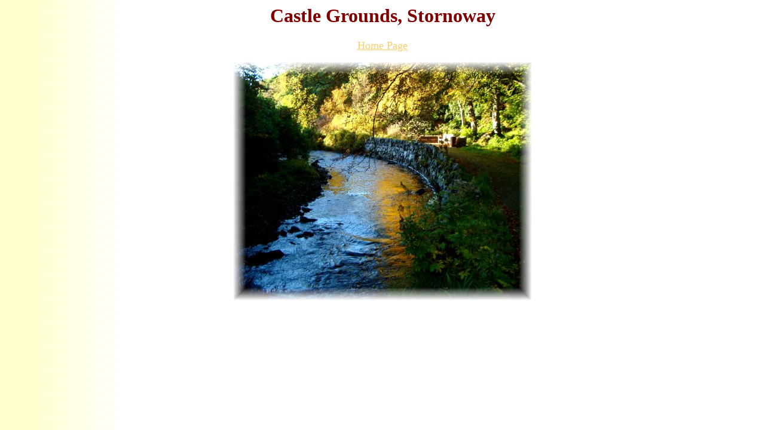

--- FILE ---
content_type: text/html
request_url: http://dunroaminbandb.co.uk/castle_grounds_3.htm
body_size: 846
content:
<html>

<head>
<meta http-equiv="Content-Language" content="en-gb">
<meta http-equiv="Content-Type" content="text/html; charset=windows-1252">
<title>Castle Grounds 3</title>
<meta name="GENERATOR" content="Microsoft FrontPage 6.0">
<meta name="ProgId" content="FrontPage.Editor.Document">
<!--mstheme--><link rel="stylesheet" type="text/css" href="_themes/network/netw1011.css"><meta name="Microsoft Theme" content="network 1011, default">
<meta name="Microsoft Border" content="none, default">
</head>

<body>

<h1 align="center"><font face="Lucida Calligraphy" color="#800000">Castle Grounds, Stornoway</font></h1>
<p align="center"><a href="index.htm">
<font face="Verdana Ref" size="4" color="#FFCC66">Home Page</font></a></p>
<p align="center">
<img border="0" src="Castle%20Grounds%207.JPG" width="500" height="400"></p>

</body>

</html>


--- FILE ---
content_type: text/css
request_url: http://dunroaminbandb.co.uk/_themes/network/netw1011.css
body_size: 29360
content:
.mstheme{
nav-banner-image:url(anetbanr.gif);
separator-image:url(anetrule.gif);
list-image-1:url(anetbul1.gif);
list-image-2:url(anetbul2.gif);
list-image-3:url(anetbul3.gif);
navbutton-horiz-pushed:url(anethsel.gif);
navbutton-horiz-normal:url(anethbtn.gif);
navbutton-horiz-hovered:url(anethhov.gif);
navbutton-vert-pushed:url(anetvsel.gif);
navbutton-vert-normal:url(anetvbtn.gif);
navbutton-vert-hovered:url(anetvhov.gif);
navbutton-home-normal:url(anethom.gif);
navbutton-home-hovered:url(anethomh.gif);
navbutton-up-normal:url(anetup.gif);
navbutton-up-hovered:url(anetuph.gif);
navbutton-prev-normal:url(anetbck.gif);
navbutton-prev-hovered:url(anetbckh.gif);
navbutton-next-normal:url(anetnxt.gif);
navbutton-next-hovered:url(anetnxth.gif);
}
UL{
list-style-image:url(anetbul1.gif);
}
UL UL{
list-style-image:url(anetbul2.gif);
}
UL UL UL{
list-style-image:url(anetbul3.gif);
}
.mstheme-bannertxt{
font-family:trebuchet ms,Arial,Helvetica;
font-size:5;
color:#000000;
}
.mstheme-horiz-navtxt{
font-family:trebuchet ms,arial,helvetica;
font-size:2;
color:#000000;
}
.mstheme-vert-navtxt{
font-family:trebuchet ms,arial,helvetica;
font-size:2;
color:#000000;
}
.mstheme-navtxthome{
font-family:trebuchet ms,arial,helvetica;
font-size:1;
color:#000000;
}
.mstheme-navtxtup{
font-family:trebuchet ms,arial,helvetica;
font-size:1;
color:#000000;
}
.mstheme-navtxtprev{
font-family:trebuchet ms,arial,helvetica;
font-size:1;
color:#000000;
}
.mstheme-navtxtnext{
font-family:trebuchet ms,arial,helvetica;
font-size:1;
color:#000000;
}
a:link{
color:#0066CC;
}
a:visited{
color:#999999;
}
a:active{
color:#669999;
}
body{
color:#000000;
background-color:#FFFFFF;
}
h1{
color:#000000;
}
h2,marquee{
color:#000000;
}
h3{
color:#000000;
}
h4{
color:#000000;
}
h5{
color:#000000;
}
h6{
color:#000000;
}
LABEL,.MSTHEME-LABEL{
color:#000000;
}
FIELDSET{
border-color:#000000;
color:#000000;
}
LEGEND{
color:#000000;
}
SELECT{
border-color:#BBBBBB;
color:#000000;
}
TABLE{
table-border-color-light:#669999;
table-border-color-dark:#330066;
border-color:#330066;
color:#000000;
}
CAPTION{
color:#000000;
}
TH{
color:#000000;
}
HR{
color:#000000;
}
TD{
border-color:#000000;
}
.mstheme{
navbutton-background-color:#FFFFFF;
top-bar-button:url(netglobl.gif);
}
body{
font-family:trebuchet ms,arial,helvetica;
background-image:url('netbkgnd.gif');
}
IL{
list-style-image:url('netbul2.gif');
}
table.ms-toolbar{
background-image:url('toolgrad.gif');
border:1px solid #BBBBBB
}
.UserDottedLine{
margin-bottom:2px;
height:1px;
overflow:hidden;
background-color:transparent;
background-image:url('dot.gif');
background-repeat:repeat-x
}
.UserToolbar{
background-image:url('toolgrad.gif');
border:1px solid #BBBBBB;
background-repeat:repeat-x;
background-color:transparent
}
.mstheme-topbar-font{
font-family:trebuchet ms,arial,helvetica;
color:#000000;
}
h1{
font-family:trebuchet ms,Arial,Helvetica;
font-weight:bold;
font-style:normal;
}
h2{
font-family:trebuchet ms,Arial,Helvetica;
font-weight:normal;
font-style:normal;
}
h3{
font-family:trebuchet ms,arial,helvetica;
font-weight:normal;
font-style:normal;
}
h4{
font-family:trebuchet ms,arial,helvetica;
font-weight:normal;
font-style:normal;
}
h5{
font-family:trebuchet ms,arial,helvetica;
font-weight:normal;
font-style:normal;
}
h6{
font-family:trebuchet ms,arial,helvetica;
font-weight:normal;
font-style:normal;
}
BUTTON{
border-style:solid;
border-width:1pt;
font-family:Arial,Helvetica,sans-serif;
font-style:normal;
}
label, .MSTHEME-LABEL{
font-family:trebuchet ms,arial,helvetica;
font-style:normal;
}
TEXTAREA{
font-family:trebuchet ms,arial,helvetica;
font-style:normal
}
FIELDSET{
border-style:solid;
border-width:1pt;
font-family:trebuchet ms,arial,helvetica;
font-style:normal;
}
LEGEND{
font-family:trebuchet ms,arial,helvetica;
font-style:normal;
}
SELECT{
border-style:solid;
font-family:trebuchet ms,arial,helvetica;
font-style:normal
}
TABLE{
font-family:trebuchet ms,arial,helvetica;
font-style:normal;
}
CAPTION{
font-family:trebuchet ms,arial,helvetica;
font-style:normal;
}
TH{
font-family:trebuchet ms,arial,helvetica;
font-style:bold;
}
MARQUEE{
font-family:trebuchet ms,arial,helvetica;
}
.ms-main{
border-color:#669999;
}
.ms-bannerframe, .ms-GRHeaderBackground, .ms-storMeFree{
background-image:url('');
background-color:#330066;
background-repeat:repeat-x;
}
.ms-banner{
color:#669999;
font-family:trebuchet ms,arial,helvetica;
}
.ms-banner a:link{
font-family:trebuchet ms,arial,helvetica;
color:#000000;
font-weight:normal;
text-decoration:none;
}
.ms-banner a:visited{
font-family:trebuchet ms,arial,helvetica;
color:#000000;
font-weight:normal;
text-decoration:none;
}
.ms-nav td{
font-family:trebuchet ms,arial,helvetica;
font-weight:normal;
color:#000000;
}
.ms-navframe{
border-color:#C0D7D7;
}
.ms-nav a{
text-decoration:none;
font-family:trebuchet ms,arial,helvetica;
font-weight:normal;
color:#0066CC;
}
.ms-nav a:hover{
text-decoration:underline;
color:#CCCC00;
}
.ms-nav a:visited{
color:#0066CC;
}
.ms-viewselect a:link{
font-family:trebuchet ms,arial,helvetica;
color:#0066CC;
}
.ms-titlearea{
font-family:trebuchet ms,arial,helvetica;
color:#000000;
}
.ms-pagetitle{
color:#000000;
font-family:trebuchet ms,arial,helvetica;
font-weight:bold;
}
.ms-pagetitle a{
text-decoration:underline;
color:#0066CC;
}
.ms-pagetitle a:hover{
text-decoration:underline;
color:#CCCC00;
}
.ms-announcementtitle{
font-weight:bold;
}
.ms-formlabel{
font-family:verdana;
font-size:.7em;
font-weight:normal;
color:#808080;
}
.ms-formbody{
font-family:trebuchet ms,arial,helvetica;
color:#000000;
}
.ms-formdescription{
font-family:trebuchet ms,arial,helvetica;
color:#808080;
}
.ms-selected{
background-color:#669999;
color:#000000;
}
.ms-selected SPAN{
color:#669999;
}
.ms-filedialog TD{
height:16px;
}
.ms-descriptiontext{
color:#000000;
font-family:trebuchet ms,arial,helvetica;
}
.ms-descriptiontext a{
color:#0066CC;
font-family:trebuchet ms,arial,helvetica;
}
.ms-separator{
color:#000000;
}
.ms-authoringcontrols{
background-color:#C0D7D7;
font-family:trebuchet ms,arial,helvetica;
color:#000000;
}
.ms-alternating{
background-color:#C0D7D7;
}
.ms-back{
vertical-align:top;
padding-left:4;
padding-right:4;
padding-top:2;
padding-bottom:4;
background-color:#C0D7D7;
}
.ms-sectionheader{
color:#000000;
font-family:trebuchet ms,arial,helvetica;
font-weight:bold;
}
.ms-sectionline{
background-color:#333333;
}
.ms-partline{
background-color:#333333;
}
.ms-propertysheet{
font-family:trebuchet ms,arial,helvetica;
}
.ms-propertysheet th{
font-family:trebuchet ms,arial,helvetica;
color:#000000;
font-weight:bold;
}
.ms-propertysheet a{
text-decoration:none;
color:#0066CC;
}
.ms-propertysheet a:hover{
text-decoration:underline;
color:#CCCC00;
}
.ms-propertysheet a:visited{
text-decoration:none;
color:#999999;
}
.ms-propertysheet a:visited:hover{
text-decoration:underline;
}
.ms-itemheader a{
font-family:trebuchet ms,arial,helvetica;
font-weight:bold;
color:#000000;
text-decoration:none;
}
.ms-itemheader a:hover{
text-decoration:underline;
color:#000000;
}
.ms-itemheader a:visited{
text-decoration:none;
color:#000000;
}
.ms-itemheader a:visited:hover{
text-decoration:underline;
}
.ms-vh{
font-family:trebuchet ms,arial,helvetica;
color:#0066CC;
text-decoration:none;
font-weight:normal;
}
.ms-vb{
font-family:trebuchet ms,arial,helvetica;
color:#000000;
height:18px;
vertical-align:top;
}
.ms-homepagetitle{
font-family:trebuchet ms,arial,helvetica;
color:#000000;
font-weight:bold;
text-decoration:none;
}
:hover.ms-homepagetitle{
text-decoration:underline;
color:#0066CC;
}
.ms-addnew{
font-weight:normal;
font-family:trebuchet ms,arial,helvetica;
color:#000000;
text-decoration:none;
}
.ms-cal{
border-collapse:collapse;
table-layout:fixed;
font-family:trebuchet ms,arial,helvetica;
cursor:default;
}
.ms-caltop{
border-top:1px solid #333333;
border-left:1px solid #333333;
border-right:1px solid #333333;
vertical-align:top;
width:14%;
height:30px;
}
.ms-calhead{
border:none;
text-align:center;
background-color:#000000;
color:#FFFFFF;
font-family:trebuchet ms,arial,helvetica;
padding:2px;
}
.ms-caldow{
border-top:1px solid #333333;
border-left:1px solid #333333;
border-right:1px solid #333333;
vertical-align:top;
text-align:center;
font-weight:bold;
color:#000000;
height:20px;
}
.ms-calmid{
border-left:1px solid #333333;
border-right:1px solid #333333;
height:20px;
}
.ms-calspacer{
border-left:1px solid #333333;
border-right:1px solid #333333;
height:4px;
}
.ms-calbot{
border-top:none;
border-left:1px solid #333333;
border-right:1px solid #333333;
border-bottom:1px solid #333333;
height:2px;
}
.ms-appt a{
color:#0066CC;
}
.ms-appt a:hover{
color:#CCCC00;
}
.ms-appt{
border:2px solid #333333;
text-align:center;
vertical-align:middle;
height:18px;
overflow:hidden;
text-overflow:ellipsis;
background-color:#669999;
color:#000000;
}
.ms-caldowdown{
font-family:trebuchet ms,arial,helvetica;
font-weight:bold;
color:#000000;
text-align:center;
vertical-align:middle;
}
.ms-caldown{
color:#000000;
vertical-align:top;
}
.ms-datepickeriframe{
position:absolute;
display:none;
background:#FFFFFF;
}
.ms-datepicker{
font-family:Arial,Helvetica,sans-serif;
background-color:#FFFFFF;
color:#000000;
border:2px outset activeborder;
cursor:default
}
.ms-dpdow{
border:none;
vertical-align:top;
text-align:center;
font-weight:bold;
color:#000000;
border-bottom:1px solid #333333;
}
.ms-dpday{
border:none;
text-align:center;
cursor:hand;
}
.ms-dpselectedday{
border:none;
background-color:#C0D7D7;
text-align:center;
cursor:hand;
}
.ms-dpnonmonth{
color:#BBBBBB;
border:none;
text-align:center;
cursor:hand;
}
.ms-dphead{
border:none;
text-align:center;
font-weight:bold;
background-color:#A1C1C1;
color:#000000;
}
.ms-dpfoot{
text-align:center;
font-style:italic;
border-top:1px solid;
border-left:none;
border-bottom:none;
border-right:none;
height:24px;
}
IMG.ms-button{
cursor:hand;
}
.ms-toolbar, .ms-toolbar a:visited{
font-family:trebuchet ms,arial,helvetica;
text-decoration:none;
color:#0066CC;
}
.ms-stylebody{
font-family:verdana;
font-size:8pt;
}
.ms-styleheader a:link, .ms-stylebody a:link{
color:#0066CC;
text-decoration:none;
}
.ms-styleheader a:visited, .ms-stylebody a:visited{
text-decoration:none
}
.ms-styleheader a:hover, .ms-stylebody a:hover{
color:#ff3300;
text-decoration:underline;
}
.ms-gridT1{
font-family:trebuchet ms,arial,helvetica;
text-align:center;
color:#BBBBBB;
}
select{
font-family:trebuchet ms,arial,helvetica;
}
hr{
color:#000000;
height:2px;
}
.ms-formdescription A{
color:#0066CC;
text-decoration:none;
}
.ms-formtable .ms-formbody{
line-height:1.3em;
}
.ms-radiotext{
cursor:default;
text-align:left;
font-family:verdana;
font-size:10pt;
height:19px;
}
.ms-gridtext{
cursor:default;
font-family:trebuchet ms,arial,helvetica;
height:19px;
}
.ms-formbody{
font-family:trebuchet ms,arial,helvetica;
vertical-align:top;
}
table.ms-form th{
color:#000000;
font-family:trebuchet ms,arial,helvetica;
font-weight:normal;
vertical-align:top;
}
table.ms-form td{
width:100%;
vertical-align:top;
}
.ms-formrecurrence{
font-family:trebuchet ms,arial,helvetica;
font-weight:normal;
vertical-align:top;
}
.ms-long{
font-family:Arial,Helvetica,sans-serif;
width:386px;
}
.ms-banner a:link{
font-family:trebuchet ms,arial,helvetica;
color:#FFFFFF;
font-weight:bold;
text-decoration:none;
}
.ms-banner a:visited{
font-family:trebuchet ms,arial,helvetica;
color:#FFFFFF;
font-weight:bold;
text-decoration:none;
}
.ms-nav td, .ms-nav .ms-SPZoneLabel, .ms-input{
font-family:trebuchet ms,arial,helvetica;
}
.ms-nav th{
font-family:trebuchet ms,arial,helvetica;
font-weight:normal;
color:#000000;
}
.ms-navheader a, .ms-navheader a:link, .ms-navheader a:visited{
font-weight:bold;
}
.ms-navframe{
background:#C0D7D7;
}
.ms-navline{
border-bottom:1px solid #330066;
}
.ms-nav .ms-navwatermark{
color:#AACACA;
}
.ms-selectednav{
border:1px solid #000000;
background:#FFFFFF;
padding-top:1px;
padding-bottom:2px;
}
.ms-unselectednav{
border:1px solid #C0D7D7;
padding-top:1px;
padding-bottom:2px;
}
.ms-verticaldots{
border-right:1px solid #333333;
border-left:none;
}
.ms-nav a:link{
}
TD.ms-titleareaframe{
color:#000000;
border-color:#669999;
}
TABLE.ms-titleareaframe{
border-left:0px;
}
Div.ms-titleareaframe{
border-top:4px solid #669999;
}
.ms-searchform{
background-color: #669999;
}
.ms-searchcorner{
background-color:#669999;
background-image:none;
}
.ms-titlearealine{
background-color:#333333;
}
.ms-bodyareaframe{
border-color:#669999;
}
.ms-pagetitle{
font-family:trebuchet ms,arial,helvetica;
}
.ms-pagetitle a{
text-decoration:none;
}
.ms-pagetitle a:hover{
text-decoration:underline;
}
.ms-pagecaption{
color:#000000;
font-family:trebuchet ms,arial,helvetica;
}
.ms-selectedtitle{
background-color:#C0D7D7;
border:1px solid #669999;
padding-top:1px;
padding-bottom:2px;
}
.ms-unselectedtitle{
margin:1px;
padding-top:1px;
padding-bottom:2px;
}
.ms-menuimagecell{
background-color:#C0D7D7;
cursor:hand;
}
.ms-filedialog td{
height:16px;
}
.ms-alerttext{
color:#DB6751;
font-family:trebuchet ms,arial,helvetica;
}
.ms-sectionheader a{
color:#000000;
text-decoration:none;
}
.ms-sectionheader a:hover{
color:#000000;
text-decoration:none;
}
.ms-sectionheader a:visited{
color:#000000;
text-decoration:none;
}
.ms-discussiontitle{
font-family:trebuchet ms,arial,helvetica;
color:#000000;
font-weight:bold;
}
.ms-vh2{
font-family:trebuchet ms,arial,helvetica;
color:#0066CC;
text-decoration:none;
font-weight:normal;
vertical-align:top;
}
.ms-vh-icon{
font-family:trebuchet ms,arial,helvetica;
color:#0066CC;
text-decoration:none;
font-weight:normal;
vertical-align:top;
width:22px;
}
.ms-vh-icon-empty{
font-family:trebuchet ms,arial,helvetica;
color:#0066CC;
text-decoration:none;
font-weight:normal;
vertical-align:top;
width:0px;
}
.ms-vh-left{
font-family:trebuchet ms,arial,helvetica;
color:#0066CC;
text-decoration:none;
font-weight:normal;
}
.ms-vh-left-icon{
font-family:trebuchet ms,arial,helvetica;
color:#0066CC;
text-decoration:none;
font-weight:normal;
width:22px;
}
.ms-vh-left-icon-empty{
font-family:trebuchet ms,arial,helvetica;
color:#0066CC;
text-decoration:none;
font-weight:normal;
width:0px;
}
.ms-vh-right{
font-family:trebuchet ms,arial,helvetica;
color:#0066CC;
text-decoration:none;
font-weight:normal;
}
.ms-vh-right-icon{
font-family:trebuchet ms,arial,helvetica;
color:#0066CC;
text-decoration:none;
font-weight:normal;
width:22px;
}
.ms-vh-right-icon-empty{
font-family:trebuchet ms,arial,helvetica;
color:#0066CC;
text-decoration:none;
font-weight:normal;
width:0px;
}
.ms-vh a, .ms-vh a:visited, .ms-vh2 a, .ms-vh2 a:visited, .ms-vh-left a, .ms-vh-right a{
color:#0066CC;
text-decoration:none;
}
.ms-vh a:hover, .ms-vh2 a:hover{
text-decoration:underline;
}
.ms-vhImage{
font-family:trebuchet ms,arial,helvetica;
color:#5D5D5D;
text-decoration:none;
font-weight:normal;
vertical-align:top;
width:18pt;
}
.ms-gb{
font-family:trebuchet ms,arial,helvetica;
height:18px;
color:#000000;
background-color:#C0D7D7;
font-weight:bold;
}
.ms-styleheader{
font-family:verdana;
font-size:0.68em;
background-color:#C0D7D7;
}
.ms-vb, .ms-vb2, .ms-GRFont, .ms-vb-user{
font-family:trebuchet ms,arial,helvetica;
vertical-align:top;
}
.ms-vb a, .ms-vb2 a, .ms-GRStatusText a, .ms-vb-user a{
color:#0066CC;
text-decoration:none;
}
.ms-vb a:hover, .ms-vb2 a:hover, .ms-vb-user a:hover{
color:#CCCC00;
text-decoration:underline;
}
.ms-vb a:visited, .ms-vb2 a:visited, .ms-GRStatusText a:visited, .ms-vb-user a:visited{
color:#0066CC;
text-decoration:none;
}
.ms-vb a:visited:hover, .ms-vb2 a:visited:hover, .ms-vb-user a:visited:hover{
color:#CCCC00;
text-decoration:underline;
}
.ms-vb2, .ms-vb-title, .ms-vb-icon, .ms-vb-user{
border-top:1px solid #669999;
}
.ms-vb-icon{
vertical-align:top;
width:16px;
padding-top:2px;
padding-bottom:0px;
}
.ms-vb2{
padding-top:3px;
padding-bottom:0px;
}
.ms-addnew{
font-weight:normal;
font-family:trebuchet ms,arial,helvetica;
color:#0066CC;
text-decoration:none;
}
.ms-error{
font-family:trebuchet ms,arial,helvetica;
font-weight:normal;
color:#db6751;
}
.ms-vcal{
border-collapse:separate;
table-layout:fixed;
font-family:trebuchet ms,arial,helvetica;
cursor:default;
}
.ms-Dcal{
border-collapse:collapse;
border-left:1px solid #333333;
border-right:1px solid #333333;
table-layout:fixed;
font-family:trebuchet ms,arial,helvetica;
cursor:default;
}
.ms-calDmidHour{
border-color:#333333;
height:20px;
}
.ms-calDmidHalfHour{
border-color:#333333;
height:20px;
}
.ms-calDmidQuarterHour{
border:0px none;
height:20px;
}
.ms-CalSpacer{
border-left:1px solid #333333;
border-right:1px solid #333333;
height:4px;
}
.ms-CalDSpacer{
border-left:1px solid #333333;
border-right:1px solid #333333;
height:4px;
}
.ms-CalVSpacer{
background-color:#333333;
width:0px;
}
.ms-CalAllDay{
text-align:center;
vertical-align:top;
width:10%;
height:12px;
}
.ms-firstCalHour{
vertical-align:top;
width:10%;
height:12px;
}
.ms-calHour{
border-top:1px solid #333333;
vertical-align:top;
width:10%;
height:12px;
}
.ms-calHalfHour{
border-top:1px solid #330066;
vertical-align:top;
height:12px;
}
.ms-calQuarterHour{
border-top:0px none;
vertical-align:top;
height:12px;
}
.ms-Dappt{
border:2px solid #333333;
text-align:center;
vertical-align:middle;
height:18px;
overflow:hidden;
background-color:#669999;
color:#000000;
}
.ms-Vappt{
border-top:1px solid #330066;
border-left:2px solid #330066;
border-bottom:3px solid #330066;
border-right:2px solid #330066;
text-align:center;
padding-left:3px;
padding-right:3px;
vertical-align:middle;
height:12px;
overflow:hidden;
text-overflow:ellipsis;
background-color:#AACACA;
color:#000000;
}
.ms-Vapptsingle a, .ms-Vappt a{
text-decoration:none;
font-family:trebuchet ms,arial,helvetica;
font-weight:normal;
color:#0066CC;
overflow:hidden;
text-overflow:ellipsis;
}
.ms-Vappt a:link{
}
.ms-Vappt a:hover{
text-decoration:underline;
color:#000000;
}
.ms-Vevt{
padding:0px;
text-align:center;
vertical-align:top;
font-family:trebuchet ms,arial,helvetica;
font-weight:normal;
height:12px;
overflow:hidden;
text-overflow:ellipsis;
color:#000000;
}
.ms-Vevt a{
text-decoration:none;
font-family:trebuchet ms,arial,helvetica;
font-weight:normal;
color:#000000;
}
.ms-Vevt a:link{
}
.ms-Vevt a:hover{
text-decoration:underline;
color:#000000;
}
.ms-Vevt a:visited{
color:#DFD664;
}
.ms-apptsingle{
border-left:1px solid #000000;
border-right:1px solid #000000;
height:18px;
vertical-align:middle;
overflow:hidden;
text-overflow:ellipsis;
color:#000000;
}
.ms-Dapptsingle{
border-left:1px solid #000000;
border-right:1px solid #000000;
height:18px;
vertical-align:middle;
overflow:hidden;
color:#000000;
}
.ms-Vapptsingle{
border:1px solid #000000;
text-align:center;
vertical-align:middle;
overflow:hidden;
text-overflow:ellipsis;
color:#000000;
background-color:#AACACA;
}
.ms-Vapptsingle a:link{
}
.ms-Vapptsingle a:hover{
text-decoration:underline;
}
.ms-Vapptsingle a:visited{
}
.ms-dpnextprev{
border:none;
text-align:center;
font-weight:bold;
background-color:#A1C1C1;
color:#000000;
cursor:hand;
}
.ms-discussionseparator{
color:#330066;
height:1px;
}
.ms-stylelabel{
font-family:verdana;
font-size:8pt;
color:#330066;
}
.ms-stylebox{
font-family:verdana;
border:1px solid #330066;
text-align:left
}
img.thumbnail{
border:3px solid #A1C1C1;
}
tr.ms-imglibselectedrow{
background-color:#C0D7D7;
}
table.ms-imglibtitletable{
border:0px solid #669999;
}
.ms-imglibthumbnail{
background-color:#C0D7D7;
border:solid #A1C1C1 0px;
}
span.thumbnail{
padding:16 10;
position:relative;
width:5px;
}
span.userdata{
behavior:url(#default#userData);
display:none;
}
.ms-imglibmenuhead{
cursor:move;
}
.ms-imglibmenu{
background-color:#C0D7D7;
cursor:hand;
font-family:trebuchet ms,arial,helvetica;
color:#0066CC;
}
.ms-imglibmenutext{
cursor:move;
font-weight:bold;
color:#0066CC;
}
.ms-imglibmenuarea{
background-color:#C0D7D7;
}
img.ms-imglibpreviewarea{
border:solid #C0D7D7 3px;
margin-top:3px;
}
a.ms-imglibPreviewTitle{
overflow:hidden;
text-overflow:ellipsis;
width:130;
}
table.ms-imglibPreviewTable{
display:none;
}
.UserShadedRegion{
font-family:trebuchet ms,arial,helvetica;
background-color:#C0D7D7;
}
.UserCaption{
font-family:trebuchet ms,arial,helvetica;
background-color:#C0D7D7;
}
.UserConfiguration{
font-family:trebuchet ms,arial,helvetica;
background-color:#C0D7D7;
}
.UserButton, .UserInput, .UserSelect{
font-family:trebuchet ms,arial,helvetica;
color:#000000;
}
.UserNotification{
font-family:trebuchet ms,arial,helvetica;
padding:4px;
COLOR:#BBBBBB;
}
.UserToolBarTextArea{
padding-bottom:5px;
font-weight:normal;
font-family:trebuchet ms,arial,helvetica;
}
.UserToolbarTextArea A:link{
COLOR:#0066CC;
TEXT-DECORATION:none;
}
.UserToolbarTextArea A:visited{
COLOR:#0066CC;
TEXT-DECORATION:none;
}
.UserToolbarTextArea A:hover{
COLOR:#CCCC00;
TEXT-DECORATION:underline;
}
.UserToolbarDisabledLink{
COLOR:#330066;
font-family:trebuchet ms,arial,helvetica;
padding:4px;
}
.UserToolbarImage{
border:medium none;
cursor:hand;
background-color:#BBBBBB;
text-align:center;
}
.UserToolBarImageArea{
padding-bottom:5px;
font-weight:normal;
font-family:trebuchet ms,arial,helvetica;
}
.UserToolbarSelectedImage{
border-right:medium none;
border-top:medium none;
border-left:medium none;
border-bottom:#000000 1px solid;
font-weight:bold;
vertical-align:top;
text-align:center;
}
.UserGenericHeader{
font-weight:bold;
color:#000000;
font-family:trebuchet ms,arial,helvetica;
}
.UserGeneric{
padding:8px 5px 7px 5px;
}
.UserGenericText{
color:#000000;
}
.UserGenericBody{
padding:5px 0px 0px 17px;
}
.UserSectionTitle{
font-weight:bold;
width:100%;
margin-bottom:5px;
padding-bottom:2px;
border-bottom:solid 1px #A1C1C1;
color:#000000;
}
.UserSectionHead{
width:100%;
padding:0px 0px 3px 0px;
color:#000000;
}
.UserSectionFooter{
color:#000000;
border-top:solid 1px #A1C1C1;
}
.UserSectionBody{
width:100%;
padding:0px 0px 0px 7px;
}
.UserControlGroup{
padding-bottom:10px;
padding-top:2px;
}
.UserFooter{
width:100%;
padding:10px 7px 7px 7px;
}
.UserCommandArea{
padding-top:7px;
}
.UserCellSelected{
font-family:trebuchet ms,arial,helvetica;
padding:1px 4px 2px 4px;
background-color:#FFFFFF;
border:solid 1px #000000;
color:#000000;
}
.UserCell{
font-family:trebuchet ms,arial,helvetica;
padding:2px 5px 3px 5px;
color:#000000;
}
.UserGenericBulletItem{
padding-bottom:2px;
}
.ms-ToolPaneFrame{
padding:0px;
background-color:#C0D7D7;
}
.ms-ToolPaneBody{
padding-bottom:2px;
padding-top:2px;
}
.ms-ToolPaneHeader{
background-color:#A1C1C1;
border-style:none;
}
.ms-ToolPaneBorder{
border-right:#DAE7E7 1px solid;
border-top:solid none;
border-bottom:solid none;
border-left:#DAE7E7 1px solid;
}
.ms-ToolPaneClose{
background-color:#A1C1C1;
}
.ms-ToolPaneTitle{
color:#000000;
font-weight:bold;
font-family:trebuchet ms,arial,helvetica;
padding-top:3px;
padding-bottom:3px;
background-color:#A1C1C1;
}
.ms-ToolPaneFooter{
background-color:#A1C1C1;
padding:5px;
font-family:trebuchet ms,arial,helvetica;
color:#000000;
}
.ms-ToolPaneError{
color:#db6751;
font-family:trebuchet ms,arial,helvetica;
padding:2px;
}
.ms-ToolPaneInfo{
padding-right:5px;
padding-top:5px;
padding-bottom:0px;
padding-left:5px;
color:#000000;
font-family:trebuchet ms,arial,helvetica;
background-color:#DAE7E7;
}
.ms-ToolPartSpacing{
padding-top:8px;
}
.ms-TPBorder{
border:none;
}
.ms-TPHeader{
background-color:#330066;
}
.ms-TPTitle{
color:#DAE7E7;
font-weight:bold;
font-family:trebuchet ms,arial,helvetica;
padding-top:2px;
padding-bottom:2px;
}
.ms-TPBody{
color:#000000;
font-family:trebuchet ms,arial,helvetica;
}
.ms-TPBody a:link, .ms-TPBody a:visited, .ms-TPBody a:hover{
color:#0066CC;
text-decoration:none;
cursor:hand;
}
.ms-TPCommands{
}
.ms-TPInput{
color:#FFFFFF;
font-family:trebuchet ms,arial,helvetica;
}
.ms-CategoryTitle{
font-family:trebuchet ms,arial,helvetica;
font-weight:bold;
text-decoration:none;
}
.ms-PropGridBuilderButton{
border:solid 1px #669999;
width:16px;
display:none;
background-color:#A1C1C1;
}
.ms-SPZone{
border:#000000 1px solid;
padding:5px;
}
.ms-SPZoneSelected{
border:#CCCC00 1px solid;
padding:5px;
}
.ms-SPZoneIBar{
border:#CCCC00 3px solid;
}
.ms-SPZoneLabel{
color:#000000;
font-family:trebuchet ms,arial,helvetica;
padding:0;
}
.ms-SPError{
color:#DB6751;
font-family:trebuchet ms,arial,helvetica;
padding-right:2px;
padding-top:2px;
padding-bottom:2px;
padding-left:2px;
border-bottom:#DAE7E7 2px solid;
}
.ms-SPZoneCaption{
color:#000000;
font-family:trebuchet ms,arial,helvetica;
}
.ms-WPDesign{
background-color:#DAE7E7;
}
.ms-WPMenu{
background-color:#DAE7E7;
}
.ms-WPTitle{
font-weight:bold;
font-family:trebuchet ms,arial,helvetica;
color:#ffffff;
padding-top:2px;
padding-bottom:2px;
}
.ms-WPTitle a:link, .ms-WPTitle a:visited{
color:#ffffff;
text-decoration:none;
cursor:hand;
}
.ms-WPTitle A:hover{
color:#330066;
text-decoration:underline;
cursor:hand;
}
.ms-WPSelected{
border:#6600CC 3px dashed;
}
.ms-WPBody{
font-family:trebuchet ms,arial,helvetica;
}
.ms-WPBody table, .ms-TPBody table{
}
.ms-WPBody a:link, .ms-WPBody a:visited{
color:#0066CC;
text-decoration:none;
}
.ms-WPBody A:hover{
color:#CCCC00;
text-decoration:underline;
}
.ms-WPBody th, .ms-TPBody th{
font-weight:bold;
}
.ms-WPBody td{
font-family:trebuchet ms,arial,helvetica;
}
.ms-WPBody h1, .ms-TPBody h1{
font-weight:bold;
}
.ms-WPBody h2, .ms-TPBody h2{
font-weight:bold;
}
.ms-WPBody h3, .ms-TPBody h3{
font-weight:bold;
}
.ms-WPBody h4, .ms-TPBody h4{
font-weight:bold;
}
.ms-WPBody h5, .ms-TPBody h5{
font-weight:bold;
}
.ms-WPBody h6, .ms-TPBody h6{
font-weight:bold;
}
.ms-WPBorder{
border-right:#330066 1px solid;
border-left:#330066 1px solid;
border-top-style:none;
border-bottom:#330066 1px solid;
}
.ms-HoverCellActive{
border:#0066cc 1px solid;
background-color:#A1C1C1;
}
.ms-HoverCellActiveDark{
border:solid 1px #330066;
background-color:#DAE7E7;
}
.ms-SPLink{
font-family:trebuchet ms,arial,helvetica;
color:#0066cc;
}
.ms-SPLink a:link, .ms-SPLink a:visited{
color:#0066cc;
text-decoration:none;
}
.ms-SPButton{
font-family:trebuchet ms,arial,helvetica;
}
.ms-PartSpacingVertical, .ms-PartSpacingHorizontal{
padding-top:10px;
}
.ms-WPHeader{
background-color:#C0D7D7;
background-image:url('blank.gif');
background-repeat:repeat-x;
}
.ms-PageHeaderDate{
color:#000000;
font-family:trebuchet ms,arial,helvetica;
}
.ms-PageHeaderGreeting{
color:#000000;
font-family:trebuchet ms,arial,helvetica;
}
.ms-rtApplyBackground{
background-color:#000000;
border:0.02cm solid #669999;
}
.ms-rtRemoveBackground{
background-color:transparent;
border:0.02cm solid #FFFFFF;
}
.ms-rtToolbarDefaultStyle{
font:normal 8pt trebuchet ms,arial,helvetica;
}
.ms-subsmanageheader{
background-color:#C0D7D7;
font-family:trebuchet ms,arial,helvetica;
text-decoration:none;
font-weight:bold;
vertical-align:top;
}
.ms-subsmanagecell{
color:#000000;
font-family:trebuchet ms,arial,helvetica;
height:18px;
vertical-align:top;
}
.ms-ConnError{
color:#db6751;
}
.ms-storMeUsed{
background-color:#009999;
}
.ms-storMeFree{
background-color:#666699;
}
.ms-storMeEstimated{
background-color:#CCCC00;
}
.ms-underline{
vertical-align:top;
border-bottom:1px solid #669999;
padding-left:4;
padding-right:4;
padding-top:2;
padding-bottom:4;
}
.ms-underlineback{
vertical-align:top;
border-bottom:1px solid #669999;
padding-left:4;
padding-right:4;
padding-top:2;
padding-bottom:4;
background-color:#C0D7D7;
}
.ms-smallheader{
font-weight:bold;
color:#000000;
font-family:trebuchet ms,arial,helvetica;
}
.ms-smallsectionline{
padding-left:0;
padding-right:0;
padding-top:2;
padding-bottom:0;
border-bottom:1px solid #669999;
}
.ms-tabselected{
font-family:trebuchet ms,arial,helvetica;
background-color:#333333;
border-right:#333333 2px solid;
border-left:#333333 2px solid;
border-top:#333333 2px solid;
border-bottom:#333333 2px solid;
font-weight:bold;
padding-top:3px;
padding-bottom:3px;
padding-left:10px;
padding-right:10px;
color:#669999;
}
.ms-tabinactive{
font-family:trebuchet ms,arial,helvetica;
background-color:#C0D7D7;
border-right:#C0D7D7 2px solid;
border-left:#C0D7D7 2px solid;
border-top:#C0D7D7 2px solid;
border-bottom:#C0D7D7 2px solid;
padding-top:3px;
padding-bottom:3px;
padding-right:10px;
padding-left:10px;
color:#0066CC;
}
.ms-tabinactive a:link, .ms-tabinactive a:hover, .ms-tabinactive a:visited{
color:#0066CC;
text-decoration:none;
}
.ms-surveyVBarT{
font-size:7pt;
font-family:verdana;
text-align:center;
color:#BBBBBB;
}
.ms-surveyGVVBar{
width:9px;
background-color:#330066;
border-top-color:#330066;
border-top-style:solid;
border-top-width:0px;
border-bottom-color:#669999;
border-bottom-style:solid;
border-bottom-width:0px;
}
.ms-surveyGVVBarS{
width:20px;
}
.ms-uploadborder{
border:1px solid #330066;
}
.ms-uploadcontrol{
background-color:#669999;
}
.ms-highlight{
background-color:#330066;
}
.UserBackground{
background-color:#FFFFFF;
}
.ms-MWSSelectedInstance{
color:#000000;
text-decoration:none;
}
.ms-MWSInstantiated a:link, .ms-MWSInstantiated a:visited{
color:#0066CC;
text-decoration:none;
}
.ms-MWSInstantiated a:hover{
color:#CCCC00;
text-decoration:underline;
}
.ms-MWSUninstantiated a:link, .ms-MWSUninstantiated a:visited{
color:#0066CC;
text-decoration:none;
}
.ms-MWSUninstantiated a:hover{
color:#0066CC;
text-decoration:underline;
}
.ms-ToolStrip{
color:#ffffff;
background-color:#C0D7D7;
border-left:#000000 1px solid;
border-right:#000000 1px solid;
border-top:#000000 1px solid;
border-bottom:#000000 1px solid;
}